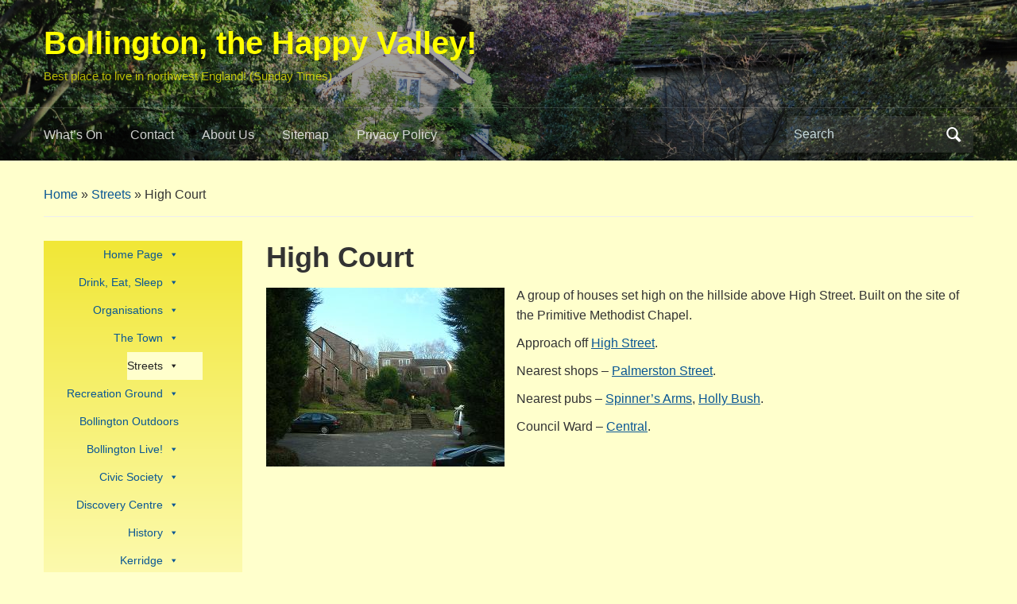

--- FILE ---
content_type: text/html; charset=UTF-8
request_url: https://happyvalley.org.uk/?page_id=2298
body_size: 15831
content:
<!DOCTYPE html>
<html lang="en-GB">

<head>
	<meta charset="UTF-8" />
	<meta name="viewport" content="width=device-width, initial-scale=1">

	<link rel="profile" href="http://gmpg.org/xfn/11" />
	<link rel="pingback" href="https://happyvalley.org.uk/xmlrpc.php" />

	<title>High Court &#8211; Bollington, the Happy Valley!</title>
<meta name='robots' content='max-image-preview:large' />
<link rel="alternate" type="application/rss+xml" title="Bollington, the Happy Valley! &raquo; Feed" href="https://happyvalley.org.uk/?feed=rss2" />
<link rel="alternate" type="application/rss+xml" title="Bollington, the Happy Valley! &raquo; Comments Feed" href="https://happyvalley.org.uk/?feed=comments-rss2" />
<link rel="alternate" title="oEmbed (JSON)" type="application/json+oembed" href="https://happyvalley.org.uk/index.php?rest_route=%2Foembed%2F1.0%2Fembed&#038;url=https%3A%2F%2Fhappyvalley.org.uk%2F%3Fpage_id%3D2298" />
<link rel="alternate" title="oEmbed (XML)" type="text/xml+oembed" href="https://happyvalley.org.uk/index.php?rest_route=%2Foembed%2F1.0%2Fembed&#038;url=https%3A%2F%2Fhappyvalley.org.uk%2F%3Fpage_id%3D2298&#038;format=xml" />
<style id='wp-img-auto-sizes-contain-inline-css' type='text/css'>
img:is([sizes=auto i],[sizes^="auto," i]){contain-intrinsic-size:3000px 1500px}
/*# sourceURL=wp-img-auto-sizes-contain-inline-css */
</style>
<style id='wp-emoji-styles-inline-css' type='text/css'>

	img.wp-smiley, img.emoji {
		display: inline !important;
		border: none !important;
		box-shadow: none !important;
		height: 1em !important;
		width: 1em !important;
		margin: 0 0.07em !important;
		vertical-align: -0.1em !important;
		background: none !important;
		padding: 0 !important;
	}
/*# sourceURL=wp-emoji-styles-inline-css */
</style>
<style id='wp-block-library-inline-css' type='text/css'>
:root{--wp-block-synced-color:#7a00df;--wp-block-synced-color--rgb:122,0,223;--wp-bound-block-color:var(--wp-block-synced-color);--wp-editor-canvas-background:#ddd;--wp-admin-theme-color:#007cba;--wp-admin-theme-color--rgb:0,124,186;--wp-admin-theme-color-darker-10:#006ba1;--wp-admin-theme-color-darker-10--rgb:0,107,160.5;--wp-admin-theme-color-darker-20:#005a87;--wp-admin-theme-color-darker-20--rgb:0,90,135;--wp-admin-border-width-focus:2px}@media (min-resolution:192dpi){:root{--wp-admin-border-width-focus:1.5px}}.wp-element-button{cursor:pointer}:root .has-very-light-gray-background-color{background-color:#eee}:root .has-very-dark-gray-background-color{background-color:#313131}:root .has-very-light-gray-color{color:#eee}:root .has-very-dark-gray-color{color:#313131}:root .has-vivid-green-cyan-to-vivid-cyan-blue-gradient-background{background:linear-gradient(135deg,#00d084,#0693e3)}:root .has-purple-crush-gradient-background{background:linear-gradient(135deg,#34e2e4,#4721fb 50%,#ab1dfe)}:root .has-hazy-dawn-gradient-background{background:linear-gradient(135deg,#faaca8,#dad0ec)}:root .has-subdued-olive-gradient-background{background:linear-gradient(135deg,#fafae1,#67a671)}:root .has-atomic-cream-gradient-background{background:linear-gradient(135deg,#fdd79a,#004a59)}:root .has-nightshade-gradient-background{background:linear-gradient(135deg,#330968,#31cdcf)}:root .has-midnight-gradient-background{background:linear-gradient(135deg,#020381,#2874fc)}:root{--wp--preset--font-size--normal:16px;--wp--preset--font-size--huge:42px}.has-regular-font-size{font-size:1em}.has-larger-font-size{font-size:2.625em}.has-normal-font-size{font-size:var(--wp--preset--font-size--normal)}.has-huge-font-size{font-size:var(--wp--preset--font-size--huge)}.has-text-align-center{text-align:center}.has-text-align-left{text-align:left}.has-text-align-right{text-align:right}.has-fit-text{white-space:nowrap!important}#end-resizable-editor-section{display:none}.aligncenter{clear:both}.items-justified-left{justify-content:flex-start}.items-justified-center{justify-content:center}.items-justified-right{justify-content:flex-end}.items-justified-space-between{justify-content:space-between}.screen-reader-text{border:0;clip-path:inset(50%);height:1px;margin:-1px;overflow:hidden;padding:0;position:absolute;width:1px;word-wrap:normal!important}.screen-reader-text:focus{background-color:#ddd;clip-path:none;color:#444;display:block;font-size:1em;height:auto;left:5px;line-height:normal;padding:15px 23px 14px;text-decoration:none;top:5px;width:auto;z-index:100000}html :where(.has-border-color){border-style:solid}html :where([style*=border-top-color]){border-top-style:solid}html :where([style*=border-right-color]){border-right-style:solid}html :where([style*=border-bottom-color]){border-bottom-style:solid}html :where([style*=border-left-color]){border-left-style:solid}html :where([style*=border-width]){border-style:solid}html :where([style*=border-top-width]){border-top-style:solid}html :where([style*=border-right-width]){border-right-style:solid}html :where([style*=border-bottom-width]){border-bottom-style:solid}html :where([style*=border-left-width]){border-left-style:solid}html :where(img[class*=wp-image-]){height:auto;max-width:100%}:where(figure){margin:0 0 1em}html :where(.is-position-sticky){--wp-admin--admin-bar--position-offset:var(--wp-admin--admin-bar--height,0px)}@media screen and (max-width:600px){html :where(.is-position-sticky){--wp-admin--admin-bar--position-offset:0px}}

/*# sourceURL=wp-block-library-inline-css */
</style><style id='global-styles-inline-css' type='text/css'>
:root{--wp--preset--aspect-ratio--square: 1;--wp--preset--aspect-ratio--4-3: 4/3;--wp--preset--aspect-ratio--3-4: 3/4;--wp--preset--aspect-ratio--3-2: 3/2;--wp--preset--aspect-ratio--2-3: 2/3;--wp--preset--aspect-ratio--16-9: 16/9;--wp--preset--aspect-ratio--9-16: 9/16;--wp--preset--color--black: #000000;--wp--preset--color--cyan-bluish-gray: #abb8c3;--wp--preset--color--white: #ffffff;--wp--preset--color--pale-pink: #f78da7;--wp--preset--color--vivid-red: #cf2e2e;--wp--preset--color--luminous-vivid-orange: #ff6900;--wp--preset--color--luminous-vivid-amber: #fcb900;--wp--preset--color--light-green-cyan: #7bdcb5;--wp--preset--color--vivid-green-cyan: #00d084;--wp--preset--color--pale-cyan-blue: #8ed1fc;--wp--preset--color--vivid-cyan-blue: #0693e3;--wp--preset--color--vivid-purple: #9b51e0;--wp--preset--color--primary-blue: #0A5794;--wp--preset--color--dark-gray: #333333;--wp--preset--color--light-gray: #777777;--wp--preset--gradient--vivid-cyan-blue-to-vivid-purple: linear-gradient(135deg,rgb(6,147,227) 0%,rgb(155,81,224) 100%);--wp--preset--gradient--light-green-cyan-to-vivid-green-cyan: linear-gradient(135deg,rgb(122,220,180) 0%,rgb(0,208,130) 100%);--wp--preset--gradient--luminous-vivid-amber-to-luminous-vivid-orange: linear-gradient(135deg,rgb(252,185,0) 0%,rgb(255,105,0) 100%);--wp--preset--gradient--luminous-vivid-orange-to-vivid-red: linear-gradient(135deg,rgb(255,105,0) 0%,rgb(207,46,46) 100%);--wp--preset--gradient--very-light-gray-to-cyan-bluish-gray: linear-gradient(135deg,rgb(238,238,238) 0%,rgb(169,184,195) 100%);--wp--preset--gradient--cool-to-warm-spectrum: linear-gradient(135deg,rgb(74,234,220) 0%,rgb(151,120,209) 20%,rgb(207,42,186) 40%,rgb(238,44,130) 60%,rgb(251,105,98) 80%,rgb(254,248,76) 100%);--wp--preset--gradient--blush-light-purple: linear-gradient(135deg,rgb(255,206,236) 0%,rgb(152,150,240) 100%);--wp--preset--gradient--blush-bordeaux: linear-gradient(135deg,rgb(254,205,165) 0%,rgb(254,45,45) 50%,rgb(107,0,62) 100%);--wp--preset--gradient--luminous-dusk: linear-gradient(135deg,rgb(255,203,112) 0%,rgb(199,81,192) 50%,rgb(65,88,208) 100%);--wp--preset--gradient--pale-ocean: linear-gradient(135deg,rgb(255,245,203) 0%,rgb(182,227,212) 50%,rgb(51,167,181) 100%);--wp--preset--gradient--electric-grass: linear-gradient(135deg,rgb(202,248,128) 0%,rgb(113,206,126) 100%);--wp--preset--gradient--midnight: linear-gradient(135deg,rgb(2,3,129) 0%,rgb(40,116,252) 100%);--wp--preset--font-size--small: 14px;--wp--preset--font-size--medium: 20px;--wp--preset--font-size--large: 18px;--wp--preset--font-size--x-large: 42px;--wp--preset--font-size--regular: 16px;--wp--preset--font-size--extra-large: 24px;--wp--preset--spacing--20: 0.44rem;--wp--preset--spacing--30: 0.67rem;--wp--preset--spacing--40: 1rem;--wp--preset--spacing--50: 1.5rem;--wp--preset--spacing--60: 2.25rem;--wp--preset--spacing--70: 3.38rem;--wp--preset--spacing--80: 5.06rem;--wp--preset--shadow--natural: 6px 6px 9px rgba(0, 0, 0, 0.2);--wp--preset--shadow--deep: 12px 12px 50px rgba(0, 0, 0, 0.4);--wp--preset--shadow--sharp: 6px 6px 0px rgba(0, 0, 0, 0.2);--wp--preset--shadow--outlined: 6px 6px 0px -3px rgb(255, 255, 255), 6px 6px rgb(0, 0, 0);--wp--preset--shadow--crisp: 6px 6px 0px rgb(0, 0, 0);}:where(.is-layout-flex){gap: 0.5em;}:where(.is-layout-grid){gap: 0.5em;}body .is-layout-flex{display: flex;}.is-layout-flex{flex-wrap: wrap;align-items: center;}.is-layout-flex > :is(*, div){margin: 0;}body .is-layout-grid{display: grid;}.is-layout-grid > :is(*, div){margin: 0;}:where(.wp-block-columns.is-layout-flex){gap: 2em;}:where(.wp-block-columns.is-layout-grid){gap: 2em;}:where(.wp-block-post-template.is-layout-flex){gap: 1.25em;}:where(.wp-block-post-template.is-layout-grid){gap: 1.25em;}.has-black-color{color: var(--wp--preset--color--black) !important;}.has-cyan-bluish-gray-color{color: var(--wp--preset--color--cyan-bluish-gray) !important;}.has-white-color{color: var(--wp--preset--color--white) !important;}.has-pale-pink-color{color: var(--wp--preset--color--pale-pink) !important;}.has-vivid-red-color{color: var(--wp--preset--color--vivid-red) !important;}.has-luminous-vivid-orange-color{color: var(--wp--preset--color--luminous-vivid-orange) !important;}.has-luminous-vivid-amber-color{color: var(--wp--preset--color--luminous-vivid-amber) !important;}.has-light-green-cyan-color{color: var(--wp--preset--color--light-green-cyan) !important;}.has-vivid-green-cyan-color{color: var(--wp--preset--color--vivid-green-cyan) !important;}.has-pale-cyan-blue-color{color: var(--wp--preset--color--pale-cyan-blue) !important;}.has-vivid-cyan-blue-color{color: var(--wp--preset--color--vivid-cyan-blue) !important;}.has-vivid-purple-color{color: var(--wp--preset--color--vivid-purple) !important;}.has-black-background-color{background-color: var(--wp--preset--color--black) !important;}.has-cyan-bluish-gray-background-color{background-color: var(--wp--preset--color--cyan-bluish-gray) !important;}.has-white-background-color{background-color: var(--wp--preset--color--white) !important;}.has-pale-pink-background-color{background-color: var(--wp--preset--color--pale-pink) !important;}.has-vivid-red-background-color{background-color: var(--wp--preset--color--vivid-red) !important;}.has-luminous-vivid-orange-background-color{background-color: var(--wp--preset--color--luminous-vivid-orange) !important;}.has-luminous-vivid-amber-background-color{background-color: var(--wp--preset--color--luminous-vivid-amber) !important;}.has-light-green-cyan-background-color{background-color: var(--wp--preset--color--light-green-cyan) !important;}.has-vivid-green-cyan-background-color{background-color: var(--wp--preset--color--vivid-green-cyan) !important;}.has-pale-cyan-blue-background-color{background-color: var(--wp--preset--color--pale-cyan-blue) !important;}.has-vivid-cyan-blue-background-color{background-color: var(--wp--preset--color--vivid-cyan-blue) !important;}.has-vivid-purple-background-color{background-color: var(--wp--preset--color--vivid-purple) !important;}.has-black-border-color{border-color: var(--wp--preset--color--black) !important;}.has-cyan-bluish-gray-border-color{border-color: var(--wp--preset--color--cyan-bluish-gray) !important;}.has-white-border-color{border-color: var(--wp--preset--color--white) !important;}.has-pale-pink-border-color{border-color: var(--wp--preset--color--pale-pink) !important;}.has-vivid-red-border-color{border-color: var(--wp--preset--color--vivid-red) !important;}.has-luminous-vivid-orange-border-color{border-color: var(--wp--preset--color--luminous-vivid-orange) !important;}.has-luminous-vivid-amber-border-color{border-color: var(--wp--preset--color--luminous-vivid-amber) !important;}.has-light-green-cyan-border-color{border-color: var(--wp--preset--color--light-green-cyan) !important;}.has-vivid-green-cyan-border-color{border-color: var(--wp--preset--color--vivid-green-cyan) !important;}.has-pale-cyan-blue-border-color{border-color: var(--wp--preset--color--pale-cyan-blue) !important;}.has-vivid-cyan-blue-border-color{border-color: var(--wp--preset--color--vivid-cyan-blue) !important;}.has-vivid-purple-border-color{border-color: var(--wp--preset--color--vivid-purple) !important;}.has-vivid-cyan-blue-to-vivid-purple-gradient-background{background: var(--wp--preset--gradient--vivid-cyan-blue-to-vivid-purple) !important;}.has-light-green-cyan-to-vivid-green-cyan-gradient-background{background: var(--wp--preset--gradient--light-green-cyan-to-vivid-green-cyan) !important;}.has-luminous-vivid-amber-to-luminous-vivid-orange-gradient-background{background: var(--wp--preset--gradient--luminous-vivid-amber-to-luminous-vivid-orange) !important;}.has-luminous-vivid-orange-to-vivid-red-gradient-background{background: var(--wp--preset--gradient--luminous-vivid-orange-to-vivid-red) !important;}.has-very-light-gray-to-cyan-bluish-gray-gradient-background{background: var(--wp--preset--gradient--very-light-gray-to-cyan-bluish-gray) !important;}.has-cool-to-warm-spectrum-gradient-background{background: var(--wp--preset--gradient--cool-to-warm-spectrum) !important;}.has-blush-light-purple-gradient-background{background: var(--wp--preset--gradient--blush-light-purple) !important;}.has-blush-bordeaux-gradient-background{background: var(--wp--preset--gradient--blush-bordeaux) !important;}.has-luminous-dusk-gradient-background{background: var(--wp--preset--gradient--luminous-dusk) !important;}.has-pale-ocean-gradient-background{background: var(--wp--preset--gradient--pale-ocean) !important;}.has-electric-grass-gradient-background{background: var(--wp--preset--gradient--electric-grass) !important;}.has-midnight-gradient-background{background: var(--wp--preset--gradient--midnight) !important;}.has-small-font-size{font-size: var(--wp--preset--font-size--small) !important;}.has-medium-font-size{font-size: var(--wp--preset--font-size--medium) !important;}.has-large-font-size{font-size: var(--wp--preset--font-size--large) !important;}.has-x-large-font-size{font-size: var(--wp--preset--font-size--x-large) !important;}
/*# sourceURL=global-styles-inline-css */
</style>

<style id='classic-theme-styles-inline-css' type='text/css'>
/*! This file is auto-generated */
.wp-block-button__link{color:#fff;background-color:#32373c;border-radius:9999px;box-shadow:none;text-decoration:none;padding:calc(.667em + 2px) calc(1.333em + 2px);font-size:1.125em}.wp-block-file__button{background:#32373c;color:#fff;text-decoration:none}
/*# sourceURL=/wp-includes/css/classic-themes.min.css */
</style>
<style id='plvt-view-transitions-inline-css' type='text/css'>
@view-transition { navigation: auto; }
@media (prefers-reduced-motion: no-preference) {::view-transition-group(*) { animation-duration: 0.4s; }}
/*# sourceURL=plvt-view-transitions-inline-css */
</style>
<link rel='stylesheet' id='megamenu-css' href='https://happyvalley.org.uk/wp-content/uploads/maxmegamenu/style.css?ver=5c6749' type='text/css' media='all' />
<link rel='stylesheet' id='dashicons-css' href='https://happyvalley.org.uk/wp-includes/css/dashicons.min.css?ver=6.9' type='text/css' media='all' />
<link rel='stylesheet' id='parent-style-css' href='https://happyvalley.org.uk/wp-content/themes/academica/style.css?ver=6.9' type='text/css' media='all' />
<link rel='stylesheet' id='style-css' href='https://happyvalley.org.uk/wp-content/themes/academica-child/style.css?ver=6.9' type='text/css' media='all' />
<link rel='stylesheet' id='academica-style-css' href='https://happyvalley.org.uk/wp-content/themes/academica-child/style.css?ver=6.9' type='text/css' media='all' />
<link rel='stylesheet' id='academica-style-mobile-css' href='https://happyvalley.org.uk/wp-content/themes/academica/media-queries.css?ver=1.0' type='text/css' media='all' />
<script type="text/javascript" id="plvt-view-transitions-js-after">
/* <![CDATA[ */
window.plvtInitViewTransitions=n=>{if(!window.navigation||!("CSSViewTransitionRule"in window))return void window.console.warn("View transitions not loaded as the browser is lacking support.");const t=(t,o,i)=>{const e=n.animations||{};return[...e[t].useGlobalTransitionNames?Object.entries(n.globalTransitionNames||{}).map((([n,t])=>[o.querySelector(n),t])):[],...e[t].usePostTransitionNames&&i?Object.entries(n.postTransitionNames||{}).map((([n,t])=>[i.querySelector(n),t])):[]]},o=async(n,t)=>{for(const[t,o]of n)t&&(t.style.viewTransitionName=o);await t;for(const[t]of n)t&&(t.style.viewTransitionName="")},i=()=>n.postSelector?document.querySelector(n.postSelector):null,e=t=>{if(!n.postSelector)return null;const o=(i=n.postSelector,e='a[href="'+t+'"]',i.split(",").map((n=>n.trim()+" "+e)).join(","));var i,e;const s=document.querySelector(o);return s?s.closest(n.postSelector):null};window.addEventListener("pageswap",(n=>{if(n.viewTransition){const s="default";let a;n.viewTransition.types.add(s),document.body.classList.contains("single")?a=t(s,document.body,i()):(document.body.classList.contains("home")||document.body.classList.contains("blog")||document.body.classList.contains("archive"))&&(a=t(s,document.body,e(n.activation.entry.url))),a&&o(a,n.viewTransition.finished)}})),window.addEventListener("pagereveal",(n=>{if(n.viewTransition){const s="default";let a;n.viewTransition.types.add(s),document.body.classList.contains("single")?a=t(s,document.body,i()):(document.body.classList.contains("home")||document.body.classList.contains("archive"))&&(a=t(s,document.body,window.navigation.activation.from?e(window.navigation.activation.from.url):null)),a&&o(a,n.viewTransition.ready)}}))};
plvtInitViewTransitions( {"postSelector":".wp-block-post.post, article.post, body.single main","globalTransitionNames":{"header":"header","main":"main"},"postTransitionNames":{".wp-block-post-title, .entry-title":"post-title",".wp-post-image":"post-thumbnail",".wp-block-post-content, .entry-content":"post-content"},"animations":{"default":{"useGlobalTransitionNames":true,"usePostTransitionNames":true}}} )
//# sourceURL=plvt-view-transitions-js-after
/* ]]> */
</script>
<script type="text/javascript" src="https://happyvalley.org.uk/wp-includes/js/jquery/jquery.min.js?ver=3.7.1" id="jquery-core-js"></script>
<script type="text/javascript" src="https://happyvalley.org.uk/wp-includes/js/jquery/jquery-migrate.min.js?ver=3.4.1" id="jquery-migrate-js"></script>
<link rel="https://api.w.org/" href="https://happyvalley.org.uk/index.php?rest_route=/" /><link rel="alternate" title="JSON" type="application/json" href="https://happyvalley.org.uk/index.php?rest_route=/wp/v2/pages/2298" /><link rel="EditURI" type="application/rsd+xml" title="RSD" href="https://happyvalley.org.uk/xmlrpc.php?rsd" />
<meta name="generator" content="WordPress 6.9" />
<link rel="canonical" href="https://happyvalley.org.uk/?page_id=2298" />
<link rel='shortlink' href='https://happyvalley.org.uk/?p=2298' />
<meta name="generator" content="view-transitions 1.1.2">
<!-- Analytics by WP Statistics - https://wp-statistics.com -->
<style type="text/css" id="custom-background-css">
body.custom-background { background-color: #ffffcc; }
</style>
	
    <style type="text/css">

        #header, .navbar-nav ul {background-color:#ffffff;
}
    </style>

    <link rel="icon" href="https://happyvalley.org.uk/wp-content/uploads/2017/11/cropped-whtnan-clean_512-406x512-32x32.jpg" sizes="32x32" />
<link rel="icon" href="https://happyvalley.org.uk/wp-content/uploads/2017/11/cropped-whtnan-clean_512-406x512-192x192.jpg" sizes="192x192" />
<link rel="apple-touch-icon" href="https://happyvalley.org.uk/wp-content/uploads/2017/11/cropped-whtnan-clean_512-406x512-180x180.jpg" />
<meta name="msapplication-TileImage" content="https://happyvalley.org.uk/wp-content/uploads/2017/11/cropped-whtnan-clean_512-406x512-270x270.jpg" />
<style type="text/css">/** Mega Menu CSS: fs **/</style>

</head>

<body class="wp-singular page-template-default page page-id-2298 page-child parent-pageid-24 custom-background wp-embed-responsive wp-theme-academica wp-child-theme-academica-child mega-menu-max-mega-menu-1 column-double">

    
    <!-- Skip links for accessibility -->
    <a class="skip-link screen-reader-text" href="#main">Skip to main content</a>

	
	<div id="header" class="clearfix"  style="background-image: url('https://happyvalley.org.uk/wp-content/uploads/2017/06/Rally-Banner.jpg');" >

		<div class="header_overlay">
			<div class="inner-wrap">

				<div id="logo" class="logo-left">
					 
												<div id="site-title">
											
						<a href="https://happyvalley.org.uk" title="Bollington, the Happy Valley! - Best place to live in northwest England! (Sunday Times)" rel="home">

							Bollington, the Happy Valley!
						</a>

					 
												</div>
											
					<p id="site-description">Best place to live in northwest England! (Sunday Times)</p>
				</div><!-- end #logo -->

			</div><!-- end .inner-wrap -->

			<div id="main-nav">

				<div class="inner-wrap">

					<nav class="main-navbar" role="navigation" aria-label="Primary Navigation">

	                    <div class="navbar-header">
	                        
	                           <a class="navbar-toggle" href="#menu-main-slide" aria-label="Toggle mobile menu" aria-expanded="false" aria-controls="menu-main-slide">
	                               <span class="screen-reader-text">Toggle mobile menu</span>
	                               <span class="icon-bar" aria-hidden="true"></span>
	                               <span class="icon-bar" aria-hidden="true"></span>
	                               <span class="icon-bar" aria-hidden="true"></span>
	                           </a>


	                           <div id="menu-main-slide" class="menu-top-menu-container"><ul id="menu-top-menu" class="menu"><li id="menu-item-5744" class="menu-item menu-item-type-post_type menu-item-object-page menu-item-5744"><a href="https://happyvalley.org.uk/?page_id=5741">What&#8217;s On</a></li>
<li id="menu-item-89" class="menu-item menu-item-type-post_type menu-item-object-page menu-item-89"><a href="https://happyvalley.org.uk/?page_id=85">Contact</a></li>
<li id="menu-item-90" class="menu-item menu-item-type-post_type menu-item-object-page menu-item-90"><a href="https://happyvalley.org.uk/?page_id=83">About Us</a></li>
<li id="menu-item-97" class="menu-item menu-item-type-post_type menu-item-object-page menu-item-97"><a href="https://happyvalley.org.uk/?page_id=94">Sitemap</a></li>
<li id="menu-item-3406" class="menu-item menu-item-type-post_type menu-item-object-page menu-item-privacy-policy menu-item-3406"><a rel="privacy-policy" href="https://happyvalley.org.uk/?page_id=87">Privacy Policy</a></li>
</ul></div>
	                    </div>


	                    <div id="navbar-main">

	                        <div class="menu-top-menu-container"><ul id="menu-top-menu-1" class="nav navbar-nav dropdown sf-menu"><li class="menu-item menu-item-type-post_type menu-item-object-page menu-item-5744"><a href="https://happyvalley.org.uk/?page_id=5741">What&#8217;s On</a></li>
<li class="menu-item menu-item-type-post_type menu-item-object-page menu-item-89"><a href="https://happyvalley.org.uk/?page_id=85">Contact</a></li>
<li class="menu-item menu-item-type-post_type menu-item-object-page menu-item-90"><a href="https://happyvalley.org.uk/?page_id=83">About Us</a></li>
<li class="menu-item menu-item-type-post_type menu-item-object-page menu-item-97"><a href="https://happyvalley.org.uk/?page_id=94">Sitemap</a></li>
<li class="menu-item menu-item-type-post_type menu-item-object-page menu-item-privacy-policy menu-item-3406"><a rel="privacy-policy" href="https://happyvalley.org.uk/?page_id=87">Privacy Policy</a></li>
</ul></div>

	                    </div><!-- #navbar-main -->

	                </nav><!-- .navbar -->

					<div id="search">
						<form method="get" id="searchform" action="https://happyvalley.org.uk/" role="search">
	<label for="s" class="screen-reader-text">Search for:</label>
	<input id="s" type="search" name="s" placeholder="Search" aria-label="Search">
	<button id="searchsubmit" name="submit" type="submit" aria-label="Submit search">Search</button>
</form>					</div><!-- end #search -->

				</div><!-- end .inner-wrap -->

			</div><!-- end #main-nav -->

		</div><!-- end .header_overlay -->
	</div><!-- end #header -->

	<div id="wrap">
		
		<main id="main" class="site-main" role="main">
<div id="content" class="clearfix">

	
	<div class="column column-title">
		<div id="crumbs">
	<p><a href="https://happyvalley.org.uk">Home</a> &raquo; <a href="https://happyvalley.org.uk/?page_id=24">Streets</a> &raquo; <span class="current">High Court</span></p>
</div><!-- end #crumbs --> 	</div><!-- end .column-title -->

	<div class="column column-narrow">
		<section id="maxmegamenu-2" class="widget clearfix widget_maxmegamenu"><div id="mega-menu-wrap-max_mega_menu_1" class="mega-menu-wrap"><div class="mega-menu-toggle"><div class="mega-toggle-blocks-left"></div><div class="mega-toggle-blocks-center"></div><div class="mega-toggle-blocks-right"><div class='mega-toggle-block mega-menu-toggle-block mega-toggle-block-1' id='mega-toggle-block-1' tabindex='0'><span class='mega-toggle-label' role='button' aria-expanded='false'><span class='mega-toggle-label-closed'>MENU</span><span class='mega-toggle-label-open'>MENU</span></span></div></div></div><ul id="mega-menu-max_mega_menu_1" class="mega-menu max-mega-menu mega-menu-horizontal mega-no-js" data-event="hover" data-effect="fade_up" data-effect-speed="200" data-effect-mobile="slide_right" data-effect-speed-mobile="400" data-mobile-force-width="false" data-second-click="go" data-document-click="collapse" data-vertical-behaviour="standard" data-breakpoint="600" data-unbind="true" data-mobile-state="collapse_all" data-mobile-direction="vertical" data-hover-intent-timeout="300" data-hover-intent-interval="100"><li class="mega-menu-item mega-menu-item-type-post_type mega-menu-item-object-page mega-menu-item-home mega-menu-item-has-children mega-align-bottom-left mega-menu-flyout mega-menu-item-68" id="mega-menu-item-68"><a class="mega-menu-link" href="https://happyvalley.org.uk/" aria-expanded="false" tabindex="0">Home Page<span class="mega-indicator" aria-hidden="true"></span></a>
<ul class="mega-sub-menu">
<li class="mega-menu-item mega-menu-item-type-post_type mega-menu-item-object-page mega-menu-item-5420" id="mega-menu-item-5420"><a class="mega-menu-link" href="https://happyvalley.org.uk/?page_id=3670">Wallpaper</a></li><li class="mega-menu-item mega-menu-item-type-post_type mega-menu-item-object-page mega-menu-item-10331" id="mega-menu-item-10331"><a class="mega-menu-link" href="https://happyvalley.org.uk/?page_id=3217">Website management</a></li><li class="mega-menu-item mega-menu-item-type-post_type mega-menu-item-object-page mega-menu-item-7610" id="mega-menu-item-7610"><a class="mega-menu-link" href="https://happyvalley.org.uk/?page_id=7602">Years of Happiness!</a></li><li class="mega-menu-item mega-menu-item-type-post_type mega-menu-item-object-page mega-menu-item-16716" id="mega-menu-item-16716"><a class="mega-menu-link" href="https://happyvalley.org.uk/?page_id=94">Sitemap</a></li><li class="mega-menu-item mega-menu-item-type-post_type mega-menu-item-object-page mega-menu-item-12299" id="mega-menu-item-12299"><a class="mega-menu-link" href="https://happyvalley.org.uk/?page_id=9896">Online security</a></li></ul>
</li><li class="mega-menu-item mega-menu-item-type-post_type mega-menu-item-object-page mega-menu-item-has-children mega-align-bottom-left mega-menu-flyout mega-menu-item-67" id="mega-menu-item-67"><a class="mega-menu-link" href="https://happyvalley.org.uk/?page_id=17" aria-expanded="false" tabindex="0">Drink, Eat, Sleep<span class="mega-indicator" aria-hidden="true"></span></a>
<ul class="mega-sub-menu">
<li class="mega-menu-item mega-menu-item-type-post_type mega-menu-item-object-page mega-menu-item-has-children mega-menu-item-409" id="mega-menu-item-409"><a class="mega-menu-link" href="https://happyvalley.org.uk/?page_id=407" aria-expanded="false">Drinking<span class="mega-indicator" aria-hidden="true"></span></a>
	<ul class="mega-sub-menu">
<li class="mega-menu-item mega-menu-item-type-post_type mega-menu-item-object-page mega-menu-item-131" id="mega-menu-item-131"><a class="mega-menu-link" href="https://happyvalley.org.uk/?page_id=119">Bull’s Head</a></li><li class="mega-menu-item mega-menu-item-type-post_type mega-menu-item-object-page mega-menu-item-242" id="mega-menu-item-242"><a class="mega-menu-link" href="https://happyvalley.org.uk/?page_id=197">Church House Inn</a></li><li class="mega-menu-item mega-menu-item-type-post_type mega-menu-item-object-page mega-menu-item-241" id="mega-menu-item-241"><a class="mega-menu-link" href="https://happyvalley.org.uk/?page_id=200">Cock &#038; Pheasant Inn</a></li><li class="mega-menu-item mega-menu-item-type-post_type mega-menu-item-object-page mega-menu-item-240" id="mega-menu-item-240"><a class="mega-menu-link" href="https://happyvalley.org.uk/?page_id=202">Cotton Tree Inn</a></li><li class="mega-menu-item mega-menu-item-type-post_type mega-menu-item-object-page mega-menu-item-20428" id="mega-menu-item-20428"><a class="mega-menu-link" href="https://happyvalley.org.uk/?page_id=20383">Coupe!</a></li><li class="mega-menu-item mega-menu-item-type-post_type mega-menu-item-object-page mega-menu-item-238" id="mega-menu-item-238"><a class="mega-menu-link" href="https://happyvalley.org.uk/?page_id=206">Dog &#038; Partridge Inn</a></li><li class="mega-menu-item mega-menu-item-type-post_type mega-menu-item-object-page mega-menu-item-237" id="mega-menu-item-237"><a class="mega-menu-link" href="https://happyvalley.org.uk/?page_id=208">Holly Bush Inn</a></li><li class="mega-menu-item mega-menu-item-type-post_type mega-menu-item-object-page mega-menu-item-236" id="mega-menu-item-236"><a class="mega-menu-link" href="https://happyvalley.org.uk/?page_id=210">Lime Tree Wine Bar</a></li><li class="mega-menu-item mega-menu-item-type-post_type mega-menu-item-object-page mega-menu-item-235" id="mega-menu-item-235"><a class="mega-menu-link" href="https://happyvalley.org.uk/?page_id=212">Lord Clyde Pub</a></li><li class="mega-menu-item mega-menu-item-type-post_type mega-menu-item-object-page mega-menu-item-234" id="mega-menu-item-234"><a class="mega-menu-link" href="https://happyvalley.org.uk/?page_id=214">Poacher’s Inn</a></li><li class="mega-menu-item mega-menu-item-type-post_type mega-menu-item-object-page mega-menu-item-233" id="mega-menu-item-233"><a class="mega-menu-link" href="https://happyvalley.org.uk/?page_id=216">Robin Hood Inn</a></li><li class="mega-menu-item mega-menu-item-type-post_type mega-menu-item-object-page mega-menu-item-232" id="mega-menu-item-232"><a class="mega-menu-link" href="https://happyvalley.org.uk/?page_id=218">Spinner’s Arms</a></li><li class="mega-menu-item mega-menu-item-type-post_type mega-menu-item-object-page mega-menu-item-231" id="mega-menu-item-231"><a class="mega-menu-link" href="https://happyvalley.org.uk/?page_id=220">Springwood Park</a></li><li class="mega-menu-item mega-menu-item-type-post_type mega-menu-item-object-page mega-menu-item-230" id="mega-menu-item-230"><a class="mega-menu-link" href="https://happyvalley.org.uk/?page_id=222">The Turners</a></li><li class="mega-menu-item mega-menu-item-type-post_type mega-menu-item-object-page mega-menu-item-229" id="mega-menu-item-229"><a class="mega-menu-link" href="https://happyvalley.org.uk/?page_id=224">Vale Inn</a></li><li class="mega-menu-item mega-menu-item-type-post_type mega-menu-item-object-page mega-menu-item-228" id="mega-menu-item-228"><a class="mega-menu-link" href="https://happyvalley.org.uk/?page_id=226">Windmill Inn</a></li>	</ul>
</li><li class="mega-menu-item mega-menu-item-type-post_type mega-menu-item-object-page mega-menu-item-has-children mega-menu-item-127" id="mega-menu-item-127"><a class="mega-menu-link" href="https://happyvalley.org.uk/?page_id=111" aria-expanded="false">Eating<span class="mega-indicator" aria-hidden="true"></span></a>
	<ul class="mega-sub-menu">
<li class="mega-menu-item mega-menu-item-type-post_type mega-menu-item-object-page mega-menu-item-18305" id="mega-menu-item-18305"><a class="mega-menu-link" href="https://happyvalley.org.uk/?page_id=18303">Aroma Bar &#038; Ristorante</a></li><li class="mega-menu-item mega-menu-item-type-post_type mega-menu-item-object-page mega-menu-item-132" id="mega-menu-item-132"><a class="mega-menu-link" href="https://happyvalley.org.uk/?page_id=117">Bayleaf Lounge Bar &#038; Restaurant</a></li><li class="mega-menu-item mega-menu-item-type-custom mega-menu-item-object-custom mega-menu-item-428" id="mega-menu-item-428"><a class="mega-menu-link" href="https://happyvalley.org.uk/?page_id=119">Bull's Head</a></li><li class="mega-menu-item mega-menu-item-type-post_type mega-menu-item-object-page mega-menu-item-13112" id="mega-menu-item-13112"><a class="mega-menu-link" href="https://happyvalley.org.uk/?page_id=13045">Chopsticks Chinese Takeaway</a></li><li class="mega-menu-item mega-menu-item-type-custom mega-menu-item-object-custom mega-menu-item-430" id="mega-menu-item-430"><a class="mega-menu-link" href="https://happyvalley.org.uk/?page_id=200">Cock & Pheasant Inn</a></li><li class="mega-menu-item mega-menu-item-type-post_type mega-menu-item-object-page mega-menu-item-20427" id="mega-menu-item-20427"><a class="mega-menu-link" href="https://happyvalley.org.uk/?page_id=20383">Coupe!</a></li><li class="mega-menu-item mega-menu-item-type-custom mega-menu-item-object-custom mega-menu-item-431" id="mega-menu-item-431"><a class="mega-menu-link" href="https://happyvalley.org.uk/?page_id=208">Holly Bush Inn</a></li><li class="mega-menu-item mega-menu-item-type-custom mega-menu-item-object-custom mega-menu-item-432" id="mega-menu-item-432"><a class="mega-menu-link" href="https://happyvalley.org.uk/?page_id=210">Lime Tree Wine Bar</a></li><li class="mega-menu-item mega-menu-item-type-custom mega-menu-item-object-custom mega-menu-item-433" id="mega-menu-item-433"><a class="mega-menu-link" href="https://happyvalley.org.uk/?page_id=212">Lord Clyde Inn</a></li><li class="mega-menu-item mega-menu-item-type-custom mega-menu-item-object-custom mega-menu-item-434" id="mega-menu-item-434"><a class="mega-menu-link" href="https://happyvalley.org.uk/?page_id=214">Poacher's Inn</a></li><li class="mega-menu-item mega-menu-item-type-custom mega-menu-item-object-custom mega-menu-item-435" id="mega-menu-item-435"><a class="mega-menu-link" href="https://happyvalley.org.uk/?page_id=216">Robin Hood Inn</a></li><li class="mega-menu-item mega-menu-item-type-custom mega-menu-item-object-custom mega-menu-item-436" id="mega-menu-item-436"><a class="mega-menu-link" href="https://happyvalley.org.uk/?page_id=220">Springwood Park</a></li><li class="mega-menu-item mega-menu-item-type-post_type mega-menu-item-object-page mega-menu-item-425" id="mega-menu-item-425"><a class="mega-menu-link" href="https://happyvalley.org.uk/?page_id=423">Casa – Italian Restaurant</a></li><li class="mega-menu-item mega-menu-item-type-custom mega-menu-item-object-custom mega-menu-item-437" id="mega-menu-item-437"><a class="mega-menu-link" href="https://happyvalley.org.uk/?page_id=224">Vale Inn</a></li><li class="mega-menu-item mega-menu-item-type-post_type mega-menu-item-object-page mega-menu-item-441" id="mega-menu-item-441"><a class="mega-menu-link" href="https://happyvalley.org.uk/?page_id=439">Viceroy (Indian)</a></li><li class="mega-menu-item mega-menu-item-type-custom mega-menu-item-object-custom mega-menu-item-438" id="mega-menu-item-438"><a class="mega-menu-link" href="https://happyvalley.org.uk/?page_id=226">Windmill Inn</a></li>	</ul>
</li><li class="mega-menu-item mega-menu-item-type-post_type mega-menu-item-object-page mega-menu-item-has-children mega-menu-item-126" id="mega-menu-item-126"><a class="mega-menu-link" href="https://happyvalley.org.uk/?page_id=113" aria-expanded="false">Cafés<span class="mega-indicator" aria-hidden="true"></span></a>
	<ul class="mega-sub-menu">
<li class="mega-menu-item mega-menu-item-type-post_type mega-menu-item-object-page mega-menu-item-488" id="mega-menu-item-488"><a class="mega-menu-link" href="https://happyvalley.org.uk/?page_id=477">Café Waterside</a></li><li class="mega-menu-item mega-menu-item-type-post_type mega-menu-item-object-page mega-menu-item-20426" id="mega-menu-item-20426"><a class="mega-menu-link" href="https://happyvalley.org.uk/?page_id=20383">Coupe!</a></li><li class="mega-menu-item mega-menu-item-type-post_type mega-menu-item-object-page mega-menu-item-486" id="mega-menu-item-486"><a class="mega-menu-link" href="https://happyvalley.org.uk/?page_id=481">Pappa’s Café</a></li><li class="mega-menu-item mega-menu-item-type-post_type mega-menu-item-object-page mega-menu-item-485" id="mega-menu-item-485"><a class="mega-menu-link" href="https://happyvalley.org.uk/?page_id=483">The Green Café</a></li><li class="mega-menu-item mega-menu-item-type-post_type mega-menu-item-object-page mega-menu-item-11839" id="mega-menu-item-11839"><a class="mega-menu-link" href="https://happyvalley.org.uk/?page_id=121">The Mulberry Leaf</a></li><li class="mega-menu-item mega-menu-item-type-post_type mega-menu-item-object-page mega-menu-item-497" id="mega-menu-item-497"><a class="mega-menu-link" href="https://happyvalley.org.uk/?page_id=495">Coffee Tavern</a></li>	</ul>
</li><li class="mega-menu-item mega-menu-item-type-post_type mega-menu-item-object-page mega-menu-item-has-children mega-menu-item-125" id="mega-menu-item-125"><a class="mega-menu-link" href="https://happyvalley.org.uk/?page_id=115" aria-expanded="false">Sleeping<span class="mega-indicator" aria-hidden="true"></span></a>
	<ul class="mega-sub-menu">
<li class="mega-menu-item mega-menu-item-type-post_type mega-menu-item-object-page mega-menu-item-520" id="mega-menu-item-520"><a class="mega-menu-link" href="https://happyvalley.org.uk/?page_id=518">Cheshire Hunt Holiday Cottages</a></li><li class="mega-menu-item mega-menu-item-type-post_type mega-menu-item-object-page mega-menu-item-523" id="mega-menu-item-523"><a class="mega-menu-link" href="https://happyvalley.org.uk/?page_id=512">Common Barn Farm</a></li><li class="mega-menu-item mega-menu-item-type-post_type mega-menu-item-object-page mega-menu-item-129" id="mega-menu-item-129"><a class="mega-menu-link" href="https://happyvalley.org.uk/?page_id=123">Hollin House Hotel</a></li><li class="mega-menu-item mega-menu-item-type-post_type mega-menu-item-object-page mega-menu-item-521" id="mega-menu-item-521"><a class="mega-menu-link" href="https://happyvalley.org.uk/?page_id=516">Kerridge End Holiday Cottages</a></li><li class="mega-menu-item mega-menu-item-type-post_type mega-menu-item-object-page mega-menu-item-18502" id="mega-menu-item-18502"><a class="mega-menu-link" href="https://happyvalley.org.uk/?page_id=18486">Oakenbank Barn</a></li><li class="mega-menu-item mega-menu-item-type-post_type mega-menu-item-object-page mega-menu-item-524" id="mega-menu-item-524"><a class="mega-menu-link" href="https://happyvalley.org.uk/?page_id=510">Premier Inn</a></li><li class="mega-menu-item mega-menu-item-type-post_type mega-menu-item-object-page mega-menu-item-525" id="mega-menu-item-525"><a class="mega-menu-link" href="https://happyvalley.org.uk/?page_id=508">Shrigley Hall Hotel</a></li>	</ul>
</li></ul>
</li><li class="mega-menu-item mega-menu-item-type-post_type mega-menu-item-object-page mega-menu-item-has-children mega-align-bottom-left mega-menu-flyout mega-menu-item-66" id="mega-menu-item-66"><a class="mega-menu-link" href="https://happyvalley.org.uk/?page_id=19" aria-expanded="false" tabindex="0">Organisations<span class="mega-indicator" aria-hidden="true"></span></a>
<ul class="mega-sub-menu">
<li class="mega-menu-item mega-menu-item-type-custom mega-menu-item-object-custom mega-menu-item-790" id="mega-menu-item-790"><a class="mega-menu-link" href="http://www.bollington-tc.gov.uk">Bollington Town Council</a></li><li class="mega-menu-item mega-menu-item-type-post_type mega-menu-item-object-page mega-menu-item-652" id="mega-menu-item-652"><a class="mega-menu-link" href="https://happyvalley.org.uk/?page_id=620">Churches</a></li><li class="mega-menu-item mega-menu-item-type-post_type mega-menu-item-object-page mega-menu-item-651" id="mega-menu-item-651"><a class="mega-menu-link" href="https://happyvalley.org.uk/?page_id=622">Classes</a></li><li class="mega-menu-item mega-menu-item-type-post_type mega-menu-item-object-page mega-menu-item-650" id="mega-menu-item-650"><a class="mega-menu-link" href="https://happyvalley.org.uk/?page_id=624">Drama &#038; Music</a></li><li class="mega-menu-item mega-menu-item-type-post_type mega-menu-item-object-page mega-menu-item-has-children mega-menu-item-788" id="mega-menu-item-788"><a class="mega-menu-link" href="https://happyvalley.org.uk/?page_id=777" aria-expanded="false">Medical<span class="mega-indicator" aria-hidden="true"></span></a>
	<ul class="mega-sub-menu">
<li class="mega-menu-item mega-menu-item-type-custom mega-menu-item-object-custom mega-menu-item-791" id="mega-menu-item-791"><a class="mega-menu-link" href="https://happyvalley.org.uk/?page_id=777#firstresponders">First responders</a></li>	</ul>
</li><li class="mega-menu-item mega-menu-item-type-post_type mega-menu-item-object-page mega-menu-item-649" id="mega-menu-item-649"><a class="mega-menu-link" href="https://happyvalley.org.uk/?page_id=626">Miscellaneous Groups</a></li><li class="mega-menu-item mega-menu-item-type-post_type mega-menu-item-object-page mega-menu-item-648" id="mega-menu-item-648"><a class="mega-menu-link" href="https://happyvalley.org.uk/?page_id=628">Out of school clubs</a></li><li class="mega-menu-item mega-menu-item-type-post_type mega-menu-item-object-page mega-menu-item-647" id="mega-menu-item-647"><a class="mega-menu-link" href="https://happyvalley.org.uk/?page_id=630">Politics</a></li><li class="mega-menu-item mega-menu-item-type-post_type mega-menu-item-object-page mega-menu-item-646" id="mega-menu-item-646"><a class="mega-menu-link" href="https://happyvalley.org.uk/?page_id=632">Pre-school</a></li><li class="mega-menu-item mega-menu-item-type-post_type mega-menu-item-object-page mega-menu-item-787" id="mega-menu-item-787"><a class="mega-menu-link" href="https://happyvalley.org.uk/?page_id=779">Public services</a></li><li class="mega-menu-item mega-menu-item-type-post_type mega-menu-item-object-page mega-menu-item-786" id="mega-menu-item-786"><a class="mega-menu-link" href="https://happyvalley.org.uk/?page_id=781">Schools</a></li><li class="mega-menu-item mega-menu-item-type-post_type mega-menu-item-object-page mega-menu-item-645" id="mega-menu-item-645"><a class="mega-menu-link" href="https://happyvalley.org.uk/?page_id=634">Senior citizens</a></li><li class="mega-menu-item mega-menu-item-type-post_type mega-menu-item-object-page mega-menu-item-644" id="mega-menu-item-644"><a class="mega-menu-link" href="https://happyvalley.org.uk/?page_id=636">Sport &#038; leisure</a></li><li class="mega-menu-item mega-menu-item-type-post_type mega-menu-item-object-page mega-menu-item-643" id="mega-menu-item-643"><a class="mega-menu-link" href="https://happyvalley.org.uk/?page_id=638">Veterans</a></li><li class="mega-menu-item mega-menu-item-type-post_type mega-menu-item-object-page mega-menu-item-642" id="mega-menu-item-642"><a class="mega-menu-link" href="https://happyvalley.org.uk/?page_id=640">Youth organisations</a></li></ul>
</li><li class="mega-menu-item mega-menu-item-type-post_type mega-menu-item-object-page mega-menu-item-has-children mega-align-bottom-left mega-menu-flyout mega-menu-item-65" id="mega-menu-item-65"><a class="mega-menu-link" href="https://happyvalley.org.uk/?page_id=22" aria-expanded="false" tabindex="0">The Town<span class="mega-indicator" aria-hidden="true"></span></a>
<ul class="mega-sub-menu">
<li class="mega-menu-item mega-menu-item-type-post_type mega-menu-item-object-page mega-menu-item-879" id="mega-menu-item-879"><a class="mega-menu-link" href="https://happyvalley.org.uk/?page_id=859">Many parts of …</a></li><li class="mega-menu-item mega-menu-item-type-custom mega-menu-item-object-custom mega-menu-item-971" id="mega-menu-item-971"><a class="mega-menu-link" href="https://happyvalley.org.uk/?page_id=965">Essence of ...</a></li><li class="mega-menu-item mega-menu-item-type-post_type mega-menu-item-object-page mega-menu-item-15631" id="mega-menu-item-15631"><a class="mega-menu-link" href="https://happyvalley.org.uk/?page_id=15617">War Memorials</a></li><li class="mega-menu-item mega-menu-item-type-post_type mega-menu-item-object-page mega-menu-item-6293" id="mega-menu-item-6293"><a class="mega-menu-link" href="https://happyvalley.org.uk/?page_id=1374">Destination Bollington</a></li><li class="mega-menu-item mega-menu-item-type-custom mega-menu-item-object-custom mega-menu-item-972" id="mega-menu-item-972"><a class="mega-menu-link" href="https://happyvalley.org.uk/?page_id=967">Short history</a></li><li class="mega-menu-item mega-menu-item-type-post_type mega-menu-item-object-page mega-menu-item-878" id="mega-menu-item-878"><a class="mega-menu-link" href="https://happyvalley.org.uk/?page_id=861">White Nancy</a></li><li class="mega-menu-item mega-menu-item-type-custom mega-menu-item-object-custom mega-menu-item-792" id="mega-menu-item-792"><a class="mega-menu-link">Recreation ground</a></li><li class="mega-menu-item mega-menu-item-type-post_type mega-menu-item-object-page mega-menu-item-has-children mega-menu-item-874" id="mega-menu-item-874"><a class="mega-menu-link" href="https://happyvalley.org.uk/?page_id=869" aria-expanded="false">Conservation<span class="mega-indicator" aria-hidden="true"></span></a>
	<ul class="mega-sub-menu">
<li class="mega-menu-item mega-menu-item-type-custom mega-menu-item-object-custom mega-menu-item-981" id="mega-menu-item-981"><a class="mega-menu-link" href="https://happyvalley.org.uk/?page_id=4163">Listed buildings</a></li><li class="mega-menu-item mega-menu-item-type-post_type mega-menu-item-object-page mega-menu-item-1670" id="mega-menu-item-1670"><a class="mega-menu-link" href="https://happyvalley.org.uk/?page_id=1313">Historic Triangle</a></li><li class="mega-menu-item mega-menu-item-type-post_type mega-menu-item-object-page mega-menu-item-8732" id="mega-menu-item-8732"><a class="mega-menu-link" href="https://happyvalley.org.uk/?page_id=8725">Tinkers Clough</a></li>	</ul>
</li><li class="mega-menu-item mega-menu-item-type-post_type mega-menu-item-object-page mega-menu-item-873" id="mega-menu-item-873"><a class="mega-menu-link" href="https://happyvalley.org.uk/?page_id=871">Books</a></li></ul>
</li><li class="mega-menu-item mega-menu-item-type-post_type mega-menu-item-object-page mega-current-page-ancestor mega-menu-item-has-children mega-align-bottom-left mega-menu-flyout mega-menu-item-64" id="mega-menu-item-64"><a class="mega-menu-link" href="https://happyvalley.org.uk/?page_id=24" aria-expanded="false" tabindex="0">Streets<span class="mega-indicator" aria-hidden="true"></span></a>
<ul class="mega-sub-menu">
<li class="mega-menu-item mega-menu-item-type-post_type mega-menu-item-object-page mega-menu-item-955" id="mega-menu-item-955"><a class="mega-menu-link" href="https://happyvalley.org.uk/?page_id=891">Street Index</a></li><li class="mega-menu-item mega-menu-item-type-custom mega-menu-item-object-custom mega-menu-item-978" id="mega-menu-item-978"><a class="mega-menu-link" href="https://www.google.co.uk/maps/@53.28328,-2.115898,13z?hl=en">Area map</a></li><li class="mega-menu-item mega-menu-item-type-custom mega-menu-item-object-custom mega-menu-item-979" id="mega-menu-item-979"><a class="mega-menu-link" href="https://www.google.co.uk/maps/@53.294619,-2.104568,15z?hl=en">Street map</a></li></ul>
</li><li class="mega-menu-item mega-menu-item-type-post_type mega-menu-item-object-page mega-menu-item-has-children mega-align-bottom-left mega-menu-flyout mega-menu-item-63" id="mega-menu-item-63"><a class="mega-menu-link" href="https://happyvalley.org.uk/?page_id=26" aria-expanded="false" tabindex="0">Recreation Ground<span class="mega-indicator" aria-hidden="true"></span></a>
<ul class="mega-sub-menu">
<li class="mega-menu-item mega-menu-item-type-post_type mega-menu-item-object-page mega-menu-item-943" id="mega-menu-item-943"><a class="mega-menu-link" href="https://happyvalley.org.uk/?page_id=935">Friends of the Rec.</a></li><li class="mega-menu-item mega-menu-item-type-custom mega-menu-item-object-custom mega-menu-item-982" id="mega-menu-item-982"><a class="mega-menu-link" href="https://happyvalley.org.uk/?page_id=935">Summer fun</a></li><li class="mega-menu-item mega-menu-item-type-post_type mega-menu-item-object-page mega-menu-item-942" id="mega-menu-item-942"><a class="mega-menu-link" href="https://happyvalley.org.uk/?page_id=937">Green Flag award</a></li><li class="mega-menu-item mega-menu-item-type-post_type mega-menu-item-object-page mega-menu-item-941" id="mega-menu-item-941"><a class="mega-menu-link" href="https://happyvalley.org.uk/?page_id=939">Recreation Ground – History</a></li></ul>
</li><li class="mega-menu-item mega-menu-item-type-post_type mega-menu-item-object-page mega-align-bottom-left mega-menu-flyout mega-menu-item-12795" id="mega-menu-item-12795"><a class="mega-menu-link" href="https://happyvalley.org.uk/?page_id=12754" tabindex="0">Bollington Outdoors</a></li><li class="mega-menu-item mega-menu-item-type-post_type mega-menu-item-object-page mega-menu-item-has-children mega-align-bottom-left mega-menu-flyout mega-menu-item-62" id="mega-menu-item-62"><a class="mega-menu-link" href="https://happyvalley.org.uk/?page_id=28" aria-expanded="false" tabindex="0">Bollington Live!<span class="mega-indicator" aria-hidden="true"></span></a>
<ul class="mega-sub-menu">
<li class="mega-menu-item mega-menu-item-type-post_type mega-menu-item-object-page mega-menu-item-958" id="mega-menu-item-958"><a class="mega-menu-link" href="https://happyvalley.org.uk/?page_id=949">Online editions</a></li><li class="mega-menu-item mega-menu-item-type-post_type mega-menu-item-object-page mega-menu-item-957" id="mega-menu-item-957"><a class="mega-menu-link" href="https://happyvalley.org.uk/?page_id=951">Live! editorial group</a></li><li class="mega-menu-item mega-menu-item-type-custom mega-menu-item-object-custom mega-menu-item-1807" id="mega-menu-item-1807"><a class="mega-menu-link" href="https://happyvalley.org.uk/wp-content/uploads/2018/01/ratecard.jpg">Advertising rate card</a></li></ul>
</li><li class="mega-menu-item mega-menu-item-type-post_type mega-menu-item-object-page mega-menu-item-has-children mega-align-bottom-left mega-menu-flyout mega-menu-item-61" id="mega-menu-item-61"><a class="mega-menu-link" href="https://happyvalley.org.uk/?page_id=30" aria-expanded="false" tabindex="0">Civic Society<span class="mega-indicator" aria-hidden="true"></span></a>
<ul class="mega-sub-menu">
<li class="mega-menu-item mega-menu-item-type-custom mega-menu-item-object-custom mega-menu-item-983" id="mega-menu-item-983"><a class="mega-menu-link" href="https://happyvalley.org.uk/?page_id=32">Discovery centre</a></li><li class="mega-menu-item mega-menu-item-type-custom mega-menu-item-object-custom mega-menu-item-984" id="mega-menu-item-984"><a class="mega-menu-link" href="https://happyvalley.org.uk/?page_id=869">Conservation</a></li><li class="mega-menu-item mega-menu-item-type-post_type mega-menu-item-object-page mega-menu-item-16884" id="mega-menu-item-16884"><a class="mega-menu-link" href="https://happyvalley.org.uk/?page_id=16877">BTC Working Groups</a></li><li class="mega-menu-item mega-menu-item-type-custom mega-menu-item-object-custom mega-menu-item-987" id="mega-menu-item-987"><a class="mega-menu-link" href="https://happyvalley.org.uk/?page_id=999">Books available</a></li><li class="mega-menu-item mega-menu-item-type-post_type mega-menu-item-object-page mega-menu-item-9967" id="mega-menu-item-9967"><a class="mega-menu-link" href="https://happyvalley.org.uk/?page_id=5062">Dr John Coope MBE</a></li></ul>
</li><li class="mega-menu-item mega-menu-item-type-post_type mega-menu-item-object-page mega-menu-item-has-children mega-align-bottom-left mega-menu-flyout mega-menu-item-60" id="mega-menu-item-60"><a class="mega-menu-link" href="https://happyvalley.org.uk/?page_id=32" aria-expanded="false" tabindex="0">Discovery Centre<span class="mega-indicator" aria-hidden="true"></span></a>
<ul class="mega-sub-menu">
<li class="mega-menu-item mega-menu-item-type-post_type mega-menu-item-object-page mega-menu-item-1984" id="mega-menu-item-1984"><a class="mega-menu-link" href="https://happyvalley.org.uk/?page_id=1982">Discovery Centre</a></li><li class="mega-menu-item mega-menu-item-type-post_type mega-menu-item-object-page mega-menu-item-1004" id="mega-menu-item-1004"><a class="mega-menu-link" href="https://happyvalley.org.uk/?page_id=999">Books &#038; Maps</a></li><li class="mega-menu-item mega-menu-item-type-post_type mega-menu-item-object-page mega-menu-item-1003" id="mega-menu-item-1003"><a class="mega-menu-link" href="https://happyvalley.org.uk/?page_id=1001">Historical Picture Collection</a></li><li class="mega-menu-item mega-menu-item-type-custom mega-menu-item-object-custom mega-menu-item-1007" id="mega-menu-item-1007"><a class="mega-menu-link" href="https://happyvalley.org.uk/?page_id=965">The Essence of Bollington</a></li><li class="mega-menu-item mega-menu-item-type-custom mega-menu-item-object-custom mega-menu-item-1008" id="mega-menu-item-1008"><a class="mega-menu-link" href="https://happyvalley.org.uk/?page_id=967">Short history</a></li><li class="mega-menu-item mega-menu-item-type-custom mega-menu-item-object-custom mega-menu-item-1009" id="mega-menu-item-1009"><a class="mega-menu-link" href="https://happyvalley.org.uk/?page_id=869">Conservation areas</a></li></ul>
</li><li class="mega-menu-item mega-menu-item-type-post_type mega-menu-item-object-page mega-menu-item-has-children mega-align-bottom-left mega-menu-flyout mega-menu-item-59" id="mega-menu-item-59"><a class="mega-menu-link" href="https://happyvalley.org.uk/?page_id=34" aria-expanded="false" tabindex="0">History<span class="mega-indicator" aria-hidden="true"></span></a>
<ul class="mega-sub-menu">
<li class="mega-menu-item mega-menu-item-type-post_type mega-menu-item-object-page mega-menu-item-1617" id="mega-menu-item-1617"><a class="mega-menu-link" href="https://happyvalley.org.uk/?page_id=1612">Origins of the name</a></li><li class="mega-menu-item mega-menu-item-type-post_type mega-menu-item-object-page mega-menu-item-1600" id="mega-menu-item-1600"><a class="mega-menu-link" href="https://happyvalley.org.uk/?page_id=967">Short history</a></li><li class="mega-menu-item mega-menu-item-type-post_type mega-menu-item-object-page mega-menu-item-12714" id="mega-menu-item-12714"><a class="mega-menu-link" href="https://happyvalley.org.uk/?page_id=827">Bollington Families (family trees)</a></li><li class="mega-menu-item mega-menu-item-type-post_type mega-menu-item-object-page mega-menu-item-4170" id="mega-menu-item-4170"><a class="mega-menu-link" href="https://happyvalley.org.uk/?page_id=4168">Bollington People (index)</a></li><li class="mega-menu-item mega-menu-item-type-post_type mega-menu-item-object-page mega-menu-item-4058" id="mega-menu-item-4058"><a class="mega-menu-link" href="https://happyvalley.org.uk/?page_id=4042">Bollington Houses (index)</a></li><li class="mega-menu-item mega-menu-item-type-post_type mega-menu-item-object-page mega-menu-item-has-children mega-menu-item-5613" id="mega-menu-item-5613"><a class="mega-menu-link" href="https://happyvalley.org.uk/?page_id=5608" aria-expanded="false">Extractive<span class="mega-indicator" aria-hidden="true"></span></a>
	<ul class="mega-sub-menu">
<li class="mega-menu-item mega-menu-item-type-post_type mega-menu-item-object-page mega-menu-item-5612" id="mega-menu-item-5612"><a class="mega-menu-link" href="https://happyvalley.org.uk/?page_id=5610">Quarrying, Mining</a></li><li class="mega-menu-item mega-menu-item-type-post_type mega-menu-item-object-page mega-menu-item-4075" id="mega-menu-item-4075"><a class="mega-menu-link" href="https://happyvalley.org.uk/?page_id=4018">Rally Road</a></li><li class="mega-menu-item mega-menu-item-type-post_type mega-menu-item-object-page mega-menu-item-4074" id="mega-menu-item-4074"><a class="mega-menu-link" href="https://happyvalley.org.uk/?page_id=4020">Kerridge Wharf &#038; Stone Saw Mill</a></li>	</ul>
</li><li class="mega-menu-item mega-menu-item-type-post_type mega-menu-item-object-page mega-menu-item-has-children mega-menu-item-4057" id="mega-menu-item-4057"><a class="mega-menu-link" href="https://happyvalley.org.uk/?page_id=4022" aria-expanded="false">Industry<span class="mega-indicator" aria-hidden="true"></span></a>
	<ul class="mega-sub-menu">
<li class="mega-menu-item mega-menu-item-type-post_type mega-menu-item-object-page mega-menu-item-4072" id="mega-menu-item-4072"><a class="mega-menu-link" href="https://happyvalley.org.uk/?page_id=4026">Brewers &#038; bottlers</a></li><li class="mega-menu-item mega-menu-item-type-post_type mega-menu-item-object-page mega-menu-item-4071" id="mega-menu-item-4071"><a class="mega-menu-link" href="https://happyvalley.org.uk/?page_id=4028">Fine Spinners &#038; Doublers</a></li><li class="mega-menu-item mega-menu-item-type-post_type mega-menu-item-object-page mega-menu-item-4070" id="mega-menu-item-4070"><a class="mega-menu-link" href="https://happyvalley.org.uk/?page_id=4030">Gasworks</a></li><li class="mega-menu-item mega-menu-item-type-post_type mega-menu-item-object-page mega-menu-item-4069" id="mega-menu-item-4069"><a class="mega-menu-link" href="https://happyvalley.org.uk/?page_id=4032">Paper industries</a></li><li class="mega-menu-item mega-menu-item-type-post_type mega-menu-item-object-page mega-menu-item-4073" id="mega-menu-item-4073"><a class="mega-menu-link" href="https://happyvalley.org.uk/?page_id=4024">Radions Ltd</a></li><li class="mega-menu-item mega-menu-item-type-post_type mega-menu-item-object-page mega-menu-item-3980" id="mega-menu-item-3980"><a class="mega-menu-link" href="https://happyvalley.org.uk/?page_id=3974">Smaller industries</a></li><li class="mega-menu-item mega-menu-item-type-post_type mega-menu-item-object-page mega-menu-item-4068" id="mega-menu-item-4068"><a class="mega-menu-link" href="https://happyvalley.org.uk/?page_id=4036">Mill Ponds</a></li><li class="mega-menu-item mega-menu-item-type-post_type mega-menu-item-object-page mega-menu-item-4066" id="mega-menu-item-4066"><a class="mega-menu-link" href="https://happyvalley.org.uk/?page_id=4040">Mill workers</a></li><li class="mega-menu-item mega-menu-item-type-post_type mega-menu-item-object-page mega-menu-item-4067" id="mega-menu-item-4067"><a class="mega-menu-link" href="https://happyvalley.org.uk/?page_id=4038">Industry Unions</a></li>	</ul>
</li><li class="mega-menu-item mega-menu-item-type-post_type mega-menu-item-object-page mega-menu-item-has-children mega-menu-item-3978" id="mega-menu-item-3978"><a class="mega-menu-link" href="https://happyvalley.org.uk/?page_id=3935" aria-expanded="false">Mills<span class="mega-indicator" aria-hidden="true"></span></a>
	<ul class="mega-sub-menu">
<li class="mega-menu-item mega-menu-item-type-post_type mega-menu-item-object-page mega-menu-item-4001" id="mega-menu-item-4001"><a class="mega-menu-link" href="https://happyvalley.org.uk/?page_id=3931">A Short History</a></li><li class="mega-menu-item mega-menu-item-type-post_type mega-menu-item-object-page mega-menu-item-3994" id="mega-menu-item-3994"><a class="mega-menu-link" href="https://happyvalley.org.uk/?page_id=3933">Adelphi Mill</a></li><li class="mega-menu-item mega-menu-item-type-post_type mega-menu-item-object-page mega-menu-item-3995" id="mega-menu-item-3995"><a class="mega-menu-link" href="https://happyvalley.org.uk/?page_id=3937">Beehive Mill</a></li><li class="mega-menu-item mega-menu-item-type-post_type mega-menu-item-object-page mega-menu-item-3996" id="mega-menu-item-3996"><a class="mega-menu-link" href="https://happyvalley.org.uk/?page_id=3939">Bobbin mills</a></li><li class="mega-menu-item mega-menu-item-type-post_type mega-menu-item-object-page mega-menu-item-3997" id="mega-menu-item-3997"><a class="mega-menu-link" href="https://happyvalley.org.uk/?page_id=3941">Bollington Corn Mill</a></li><li class="mega-menu-item mega-menu-item-type-post_type mega-menu-item-object-page mega-menu-item-3998" id="mega-menu-item-3998"><a class="mega-menu-link" href="https://happyvalley.org.uk/?page_id=3946">Clarence Mill</a></li><li class="mega-menu-item mega-menu-item-type-post_type mega-menu-item-object-page mega-menu-item-3993" id="mega-menu-item-3993"><a class="mega-menu-link" href="https://happyvalley.org.uk/?page_id=3948">Cow Lane Mill</a></li><li class="mega-menu-item mega-menu-item-type-post_type mega-menu-item-object-page mega-menu-item-3992" id="mega-menu-item-3992"><a class="mega-menu-link" href="https://happyvalley.org.uk/?page_id=3950">Defiance Mill</a></li><li class="mega-menu-item mega-menu-item-type-post_type mega-menu-item-object-page mega-menu-item-3991" id="mega-menu-item-3991"><a class="mega-menu-link" href="https://happyvalley.org.uk/?page_id=3952">Industrial variety</a></li><li class="mega-menu-item mega-menu-item-type-post_type mega-menu-item-object-page mega-menu-item-3990" id="mega-menu-item-3990"><a class="mega-menu-link" href="https://happyvalley.org.uk/?page_id=3954">Higher mills</a></li><li class="mega-menu-item mega-menu-item-type-post_type mega-menu-item-object-page mega-menu-item-3989" id="mega-menu-item-3989"><a class="mega-menu-link" href="https://happyvalley.org.uk/?page_id=3956">Hough Hole Mill</a></li><li class="mega-menu-item mega-menu-item-type-post_type mega-menu-item-object-page mega-menu-item-3988" id="mega-menu-item-3988"><a class="mega-menu-link" href="https://happyvalley.org.uk/?page_id=3958">Ingersley Clough Mill</a></li><li class="mega-menu-item mega-menu-item-type-post_type mega-menu-item-object-page mega-menu-item-3987" id="mega-menu-item-3987"><a class="mega-menu-link" href="https://happyvalley.org.uk/?page_id=3960">Kerridge Windmill</a></li><li class="mega-menu-item mega-menu-item-type-post_type mega-menu-item-object-page mega-menu-item-3986" id="mega-menu-item-3986"><a class="mega-menu-link" href="https://happyvalley.org.uk/?page_id=3962">Lower mills</a></li><li class="mega-menu-item mega-menu-item-type-post_type mega-menu-item-object-page mega-menu-item-3985" id="mega-menu-item-3985"><a class="mega-menu-link" href="https://happyvalley.org.uk/?page_id=3964">Lowerhouse Mill</a></li><li class="mega-menu-item mega-menu-item-type-post_type mega-menu-item-object-page mega-menu-item-3984" id="mega-menu-item-3984"><a class="mega-menu-link" href="https://happyvalley.org.uk/?page_id=3966">Oak Bank Mill</a></li><li class="mega-menu-item mega-menu-item-type-post_type mega-menu-item-object-page mega-menu-item-3983" id="mega-menu-item-3983"><a class="mega-menu-link" href="https://happyvalley.org.uk/?page_id=3968">Owlhurst</a></li><li class="mega-menu-item mega-menu-item-type-post_type mega-menu-item-object-page mega-menu-item-3982" id="mega-menu-item-3982"><a class="mega-menu-link" href="https://happyvalley.org.uk/?page_id=3970">Rainow Mill</a></li><li class="mega-menu-item mega-menu-item-type-post_type mega-menu-item-object-page mega-menu-item-3981" id="mega-menu-item-3981"><a class="mega-menu-link" href="https://happyvalley.org.uk/?page_id=3972">Sowcar Mill</a></li><li class="mega-menu-item mega-menu-item-type-post_type mega-menu-item-object-page mega-menu-item-3979" id="mega-menu-item-3979"><a class="mega-menu-link" href="https://happyvalley.org.uk/?page_id=3976">Waterhouse Mill</a></li>	</ul>
</li><li class="mega-menu-item mega-menu-item-type-post_type mega-menu-item-object-page mega-menu-item-has-children mega-menu-item-4098" id="mega-menu-item-4098"><a class="mega-menu-link" href="https://happyvalley.org.uk/?page_id=4078" aria-expanded="false">Churches<span class="mega-indicator" aria-hidden="true"></span></a>
	<ul class="mega-sub-menu">
<li class="mega-menu-item mega-menu-item-type-post_type mega-menu-item-object-page mega-menu-item-4093" id="mega-menu-item-4093"><a class="mega-menu-link" href="https://happyvalley.org.uk/?page_id=4088">St Oswald’s</a></li><li class="mega-menu-item mega-menu-item-type-post_type mega-menu-item-object-page mega-menu-item-4097" id="mega-menu-item-4097"><a class="mega-menu-link" href="https://happyvalley.org.uk/?page_id=4080">St John’s</a></li><li class="mega-menu-item mega-menu-item-type-post_type mega-menu-item-object-page mega-menu-item-9435" id="mega-menu-item-9435"><a class="mega-menu-link" href="https://happyvalley.org.uk/?page_id=9401">Holy Trinity Church</a></li><li class="mega-menu-item mega-menu-item-type-post_type mega-menu-item-object-page mega-menu-item-4096" id="mega-menu-item-4096"><a class="mega-menu-link" href="https://happyvalley.org.uk/?page_id=4082">St Gregory’s</a></li><li class="mega-menu-item mega-menu-item-type-post_type mega-menu-item-object-page mega-menu-item-4095" id="mega-menu-item-4095"><a class="mega-menu-link" href="https://happyvalley.org.uk/?page_id=4084">Methodists</a></li><li class="mega-menu-item mega-menu-item-type-post_type mega-menu-item-object-page mega-menu-item-4092" id="mega-menu-item-4092"><a class="mega-menu-link" href="https://happyvalley.org.uk/?page_id=4090">Wesleyan Chapel, Kerridge</a></li><li class="mega-menu-item mega-menu-item-type-post_type mega-menu-item-object-page mega-menu-item-4094" id="mega-menu-item-4094"><a class="mega-menu-link" href="https://happyvalley.org.uk/?page_id=4086">New Connexion</a></li>	</ul>
</li><li class="mega-menu-item mega-menu-item-type-post_type mega-menu-item-object-page mega-menu-item-has-children mega-menu-item-4119" id="mega-menu-item-4119"><a class="mega-menu-link" href="https://happyvalley.org.uk/?page_id=4099" aria-expanded="false">Schools<span class="mega-indicator" aria-hidden="true"></span></a>
	<ul class="mega-sub-menu">
<li class="mega-menu-item mega-menu-item-type-post_type mega-menu-item-object-page mega-menu-item-4118" id="mega-menu-item-4118"><a class="mega-menu-link" href="https://happyvalley.org.uk/?page_id=4101">Lowther Street School</a></li><li class="mega-menu-item mega-menu-item-type-post_type mega-menu-item-object-page mega-menu-item-4117" id="mega-menu-item-4117"><a class="mega-menu-link" href="https://happyvalley.org.uk/?page_id=4103">St John’s</a></li><li class="mega-menu-item mega-menu-item-type-post_type mega-menu-item-object-page mega-menu-item-4115" id="mega-menu-item-4115"><a class="mega-menu-link" href="https://happyvalley.org.uk/?page_id=4107">St Gregory’s</a></li><li class="mega-menu-item mega-menu-item-type-post_type mega-menu-item-object-page mega-menu-item-4116" id="mega-menu-item-4116"><a class="mega-menu-link" href="https://happyvalley.org.uk/?page_id=4105">Water Street Secondary</a></li><li class="mega-menu-item mega-menu-item-type-post_type mega-menu-item-object-page mega-menu-item-4114" id="mega-menu-item-4114"><a class="mega-menu-link" href="https://happyvalley.org.uk/?page_id=4109">Big Sunday School</a></li><li class="mega-menu-item mega-menu-item-type-post_type mega-menu-item-object-page mega-menu-item-4113" id="mega-menu-item-4113"><a class="mega-menu-link" href="https://happyvalley.org.uk/?page_id=4111">Methodist Sunday School</a></li>	</ul>
</li><li class="mega-menu-item mega-menu-item-type-post_type mega-menu-item-object-page mega-menu-item-4189" id="mega-menu-item-4189"><a class="mega-menu-link" href="https://happyvalley.org.uk/?page_id=4186">Obituaries</a></li><li class="mega-menu-item mega-menu-item-type-post_type mega-menu-item-object-page mega-menu-item-has-children mega-menu-item-4124" id="mega-menu-item-4124"><a class="mega-menu-link" href="https://happyvalley.org.uk/?page_id=4122" aria-expanded="false">Miscellaneous<span class="mega-indicator" aria-hidden="true"></span></a>
	<ul class="mega-sub-menu">
<li class="mega-menu-item mega-menu-item-type-post_type mega-menu-item-object-page mega-menu-item-4149" id="mega-menu-item-4149"><a class="mega-menu-link" href="https://happyvalley.org.uk/?page_id=4126">1928 Recipe &#038; Quotation Book</a></li><li class="mega-menu-item mega-menu-item-type-post_type mega-menu-item-object-page mega-menu-item-8761" id="mega-menu-item-8761"><a class="mega-menu-link" href="https://happyvalley.org.uk/?page_id=8749">Boundary Stones</a></li><li class="mega-menu-item mega-menu-item-type-post_type mega-menu-item-object-page mega-menu-item-4148" id="mega-menu-item-4148"><a class="mega-menu-link" href="https://happyvalley.org.uk/?page_id=4128">Bridewell</a></li><li class="mega-menu-item mega-menu-item-type-custom mega-menu-item-object-custom mega-menu-item-4150" id="mega-menu-item-4150"><a class="mega-menu-link" href="https://happyvalley.org.uk/?page_id=2202">Brows</a></li><li class="mega-menu-item mega-menu-item-type-post_type mega-menu-item-object-page mega-menu-item-4147" id="mega-menu-item-4147"><a class="mega-menu-link" href="https://happyvalley.org.uk/?page_id=4130">Bollington Festival History</a></li><li class="mega-menu-item mega-menu-item-type-post_type mega-menu-item-object-page mega-menu-item-4144" id="mega-menu-item-4144"><a class="mega-menu-link" href="https://happyvalley.org.uk/?page_id=4136">Macclesfield Canal</a></li><li class="mega-menu-item mega-menu-item-type-post_type mega-menu-item-object-page mega-menu-item-4146" id="mega-menu-item-4146"><a class="mega-menu-link" href="https://happyvalley.org.uk/?page_id=4132">‘Bollington burst’ canal breach</a></li><li class="mega-menu-item mega-menu-item-type-post_type mega-menu-item-object-page mega-menu-item-1168" id="mega-menu-item-1168"><a class="mega-menu-link" href="https://happyvalley.org.uk/?page_id=850">Old Pubs and Breweries</a></li><li class="mega-menu-item mega-menu-item-type-post_type mega-menu-item-object-page mega-menu-item-4145" id="mega-menu-item-4145"><a class="mega-menu-link" href="https://happyvalley.org.uk/?page_id=4134">Railway</a></li><li class="mega-menu-item mega-menu-item-type-post_type mega-menu-item-object-page mega-menu-item-4143" id="mega-menu-item-4143"><a class="mega-menu-link" href="https://happyvalley.org.uk/?page_id=4138">Rediffusion Service Station</a></li><li class="mega-menu-item mega-menu-item-type-custom mega-menu-item-object-custom mega-menu-item-4152" id="mega-menu-item-4152"><a class="mega-menu-link" href="https://happyvalley.org.uk/?page_id=26">Recreation Ground</a></li><li class="mega-menu-item mega-menu-item-type-post_type mega-menu-item-object-page mega-menu-item-4125" id="mega-menu-item-4125"><a class="mega-menu-link" href="https://happyvalley.org.uk/?page_id=4120">Shops &#038; Businesses</a></li><li class="mega-menu-item mega-menu-item-type-post_type mega-menu-item-object-page mega-menu-item-15630" id="mega-menu-item-15630"><a class="mega-menu-link" href="https://happyvalley.org.uk/?page_id=15617">War Memorials</a></li><li class="mega-menu-item mega-menu-item-type-post_type mega-menu-item-object-page mega-menu-item-4142" id="mega-menu-item-4142"><a class="mega-menu-link" href="https://happyvalley.org.uk/?page_id=4140">WWI Soldier’s Goblet</a></li>	</ul>
</li></ul>
</li><li class="mega-menu-item mega-menu-item-type-post_type mega-menu-item-object-page mega-menu-item-has-children mega-align-bottom-left mega-menu-flyout mega-menu-item-58" id="mega-menu-item-58"><a class="mega-menu-link" href="https://happyvalley.org.uk/?page_id=36" aria-expanded="false" tabindex="0">Kerridge<span class="mega-indicator" aria-hidden="true"></span></a>
<ul class="mega-sub-menu">
<li class="mega-menu-item mega-menu-item-type-custom mega-menu-item-object-custom mega-menu-item-5614" id="mega-menu-item-5614"><a class="mega-menu-link" href="https://happyvalley.org.uk/?page_id=5610">Industrial history</a></li><li class="mega-menu-item mega-menu-item-type-post_type mega-menu-item-object-page mega-menu-item-3119" id="mega-menu-item-3119"><a class="mega-menu-link" href="https://happyvalley.org.uk/?page_id=3111">Kerridge Residents’ Association</a></li><li class="mega-menu-item mega-menu-item-type-post_type mega-menu-item-object-page mega-menu-item-18671" id="mega-menu-item-18671"><a class="mega-menu-link" href="https://happyvalley.org.uk/?page_id=18572">Kerridge War Memorial</a></li><li class="mega-menu-item mega-menu-item-type-post_type mega-menu-item-object-page mega-menu-item-3117" id="mega-menu-item-3117"><a class="mega-menu-link" href="https://happyvalley.org.uk/?page_id=3115">Kerridge Wharf 1870</a></li></ul>
</li><li class="mega-menu-item mega-menu-item-type-post_type mega-menu-item-object-page mega-menu-item-has-children mega-align-bottom-left mega-menu-flyout mega-menu-item-57" id="mega-menu-item-57"><a class="mega-menu-link" href="https://happyvalley.org.uk/?page_id=38" aria-expanded="false" tabindex="0">Pott Shrigley<span class="mega-indicator" aria-hidden="true"></span></a>
<ul class="mega-sub-menu">
<li class="mega-menu-item mega-menu-item-type-post_type mega-menu-item-object-page mega-menu-item-3130" id="mega-menu-item-3130"><a class="mega-menu-link" href="https://happyvalley.org.uk/?page_id=3122">Pott Shrigley</a></li><li class="mega-menu-item mega-menu-item-type-post_type mega-menu-item-object-page mega-menu-item-3129" id="mega-menu-item-3129"><a class="mega-menu-link" href="https://happyvalley.org.uk/?page_id=3124">Rose Queen Fete</a></li></ul>
</li><li class="mega-menu-item mega-menu-item-type-custom mega-menu-item-object-custom mega-align-bottom-left mega-menu-flyout mega-menu-item-70" id="mega-menu-item-70"><a class="mega-menu-link" href="https://canalsideradio.net/" tabindex="0">Canalside Radio</a></li><li class="mega-menu-item mega-menu-item-type-custom mega-menu-item-object-custom mega-align-bottom-left mega-menu-flyout mega-menu-item-20072" id="mega-menu-item-20072"><a class="mega-menu-link" href="https://www.bollingtoninitiativetrust.org/" tabindex="0">Initiative Trust (BIT)</a></li></ul><button class='mega-close' aria-label='Close'></button></div></section>	</div><!-- end .column-narrow -->

	<div class="column column-content single">

		
<div id="post-2298" class="post-2298 page type-page status-publish hentry">

	<h1 class="title-header">High Court</h1>
	<div class="entry-content clearfix">
		<p><img fetchpriority="high" decoding="async" class="alignleft size-full wp-image-3525" src="https://happyvalley.org.uk/wp-content/uploads/2017/05/highct11351.jpg" alt="" width="300" height="225">A group of houses set high on the hillside above High Street. Built on the site of the Primitive Methodist Chapel.</p>
<p>Approach off <a href="https://happyvalley.org.uk/?page_id=2300">High Street</a>.</p>
<p>Nearest shops &#8211; <a href="https://happyvalley.org.uk/?page_id=2365">Palmerston Street</a>.</p>
<p>Nearest pubs &#8211; <a href="https://happyvalley.org.uk/?page_id=218">Spinner&#8217;s Arms</a>, <a href="https://happyvalley.org.uk/?page_id=208">Holly Bush</a>.</p>
<p>Council Ward &#8211; <a href="http://www.bollington-tc.gov.uk/council/councillors#central" target="_blank" rel="noopener noreferrer">Central</a>.<br />
<iframe style="border: 0;" src="https://www.google.com/maps/embed?pb=!1m18!1m12!1m3!1d2384.6344831698634!2d-2.099189884163455!3d53.29608237996849!2m3!1f0!2f0!3f0!3m2!1i1024!2i768!4f13.1!3m3!1m2!1s0x487a4bd27ac208c1%3A0x8a04f6a0e4a72ba1!2sHigh+Court%2C+High+St%2C+Bollington%2C+Macclesfield+SK10+5PF!5e0!3m2!1sen!2suk!4v1497730718740" width="600" height="450" frameborder="0" allowfullscreen="allowfullscreen"></iframe></p>
	</div><!-- end .entry-content -->

</div><!-- end #post-## -->
<div id="comments">

	
</div><!-- #comments -->
	</div><!-- end .column-content -->

	<div class="column column-narrow column-last">
			</div><!-- end .column-narrow -->

	
</div><!-- end #content -->

			<footer id="footer" class="clearfix" role="contentinfo">
				
				    <section class="site-widgetized-section">
				        <div class="widgets clearfix  widgets-1">

				            <section id="text-3" class="widget clearfix widget_text">			<div class="textwidget"><DIV align="center">
<HR>
<P style='font-size: small;'>Please notify us of any errors, omissions or changes by <A href='mailto:webmaster@happyvalley.org.uk?subject=happyvalley.org.uk, page 2298'>emailing the webmaster</A>.<BR/>Page last modified: 22 August, 2020<BR/>© Copyright Webmasters and contributors 1996-2026. All rights reserved.</P></DIV>
</div>
		</section>
				        </div>
				    </section><!-- .site-widgetized-section -->

				
								<p class="copy">
 					Powered by <a href="https://wordpress.org">WordPress</a> / Academica WordPress Theme by <a href="https://www.wpzoom.com" rel="nofollow">WPZOOM</a>				</p>
			</footer><!-- end #footer -->
		</main><!-- end #main -->
		</div><!-- end #wrap -->

		<!--
The IP2Location Country Blocker is using IP2Location LITE geolocation database. Please visit https://lite.ip2location.com for more information.
-->
        <script type="text/javascript">
            /* <![CDATA[ */
           document.querySelectorAll("ul.nav-menu").forEach(
               ulist => { 
                    if (ulist.querySelectorAll("li").length == 0) {
                        ulist.style.display = "none";

                                            } 
                }
           );
            /* ]]> */
        </script>
        <script type="text/javascript" src="https://happyvalley.org.uk/wp-content/themes/academica/js/jquery.mmenu.min.all.js?ver=20150325" id="mmenu-js"></script>
<script type="text/javascript" src="https://happyvalley.org.uk/wp-content/themes/academica/js/superfish.min.js?ver=20150325" id="superfish-js"></script>
<script type="text/javascript" src="https://happyvalley.org.uk/wp-content/themes/academica/js/functions.js?ver=20150325" id="academica-script-js"></script>
<script type="text/javascript" id="wp-statistics-tracker-js-extra">
/* <![CDATA[ */
var WP_Statistics_Tracker_Object = {"requestUrl":"https://happyvalley.org.uk/index.php?rest_route=/wp-statistics/v2","ajaxUrl":"https://happyvalley.org.uk/wp-admin/admin-ajax.php","hitParams":{"wp_statistics_hit":1,"source_type":"page","source_id":2298,"search_query":"","signature":"96084fd04cdd5d875310e6dee49078ab","endpoint":"hit"},"option":{"dntEnabled":"","bypassAdBlockers":"","consentIntegration":{"name":null,"status":[]},"isPreview":false,"userOnline":false,"trackAnonymously":false,"isWpConsentApiActive":false,"consentLevel":""},"isLegacyEventLoaded":"","customEventAjaxUrl":"https://happyvalley.org.uk/wp-admin/admin-ajax.php?action=wp_statistics_custom_event&nonce=5a2c09c9e2","onlineParams":{"wp_statistics_hit":1,"source_type":"page","source_id":2298,"search_query":"","signature":"96084fd04cdd5d875310e6dee49078ab","action":"wp_statistics_online_check"},"jsCheckTime":"60000"};
//# sourceURL=wp-statistics-tracker-js-extra
/* ]]> */
</script>
<script type="text/javascript" src="https://happyvalley.org.uk/wp-content/plugins/wp-statistics/assets/js/tracker.js?ver=14.16" id="wp-statistics-tracker-js"></script>
<script type="text/javascript" src="https://happyvalley.org.uk/wp-includes/js/hoverIntent.min.js?ver=1.10.2" id="hoverIntent-js"></script>
<script type="text/javascript" src="https://happyvalley.org.uk/wp-content/plugins/megamenu/js/maxmegamenu.js?ver=3.7" id="megamenu-js"></script>
<script id="wp-emoji-settings" type="application/json">
{"baseUrl":"https://s.w.org/images/core/emoji/17.0.2/72x72/","ext":".png","svgUrl":"https://s.w.org/images/core/emoji/17.0.2/svg/","svgExt":".svg","source":{"concatemoji":"https://happyvalley.org.uk/wp-includes/js/wp-emoji-release.min.js?ver=6.9"}}
</script>
<script type="module">
/* <![CDATA[ */
/*! This file is auto-generated */
const a=JSON.parse(document.getElementById("wp-emoji-settings").textContent),o=(window._wpemojiSettings=a,"wpEmojiSettingsSupports"),s=["flag","emoji"];function i(e){try{var t={supportTests:e,timestamp:(new Date).valueOf()};sessionStorage.setItem(o,JSON.stringify(t))}catch(e){}}function c(e,t,n){e.clearRect(0,0,e.canvas.width,e.canvas.height),e.fillText(t,0,0);t=new Uint32Array(e.getImageData(0,0,e.canvas.width,e.canvas.height).data);e.clearRect(0,0,e.canvas.width,e.canvas.height),e.fillText(n,0,0);const a=new Uint32Array(e.getImageData(0,0,e.canvas.width,e.canvas.height).data);return t.every((e,t)=>e===a[t])}function p(e,t){e.clearRect(0,0,e.canvas.width,e.canvas.height),e.fillText(t,0,0);var n=e.getImageData(16,16,1,1);for(let e=0;e<n.data.length;e++)if(0!==n.data[e])return!1;return!0}function u(e,t,n,a){switch(t){case"flag":return n(e,"\ud83c\udff3\ufe0f\u200d\u26a7\ufe0f","\ud83c\udff3\ufe0f\u200b\u26a7\ufe0f")?!1:!n(e,"\ud83c\udde8\ud83c\uddf6","\ud83c\udde8\u200b\ud83c\uddf6")&&!n(e,"\ud83c\udff4\udb40\udc67\udb40\udc62\udb40\udc65\udb40\udc6e\udb40\udc67\udb40\udc7f","\ud83c\udff4\u200b\udb40\udc67\u200b\udb40\udc62\u200b\udb40\udc65\u200b\udb40\udc6e\u200b\udb40\udc67\u200b\udb40\udc7f");case"emoji":return!a(e,"\ud83e\u1fac8")}return!1}function f(e,t,n,a){let r;const o=(r="undefined"!=typeof WorkerGlobalScope&&self instanceof WorkerGlobalScope?new OffscreenCanvas(300,150):document.createElement("canvas")).getContext("2d",{willReadFrequently:!0}),s=(o.textBaseline="top",o.font="600 32px Arial",{});return e.forEach(e=>{s[e]=t(o,e,n,a)}),s}function r(e){var t=document.createElement("script");t.src=e,t.defer=!0,document.head.appendChild(t)}a.supports={everything:!0,everythingExceptFlag:!0},new Promise(t=>{let n=function(){try{var e=JSON.parse(sessionStorage.getItem(o));if("object"==typeof e&&"number"==typeof e.timestamp&&(new Date).valueOf()<e.timestamp+604800&&"object"==typeof e.supportTests)return e.supportTests}catch(e){}return null}();if(!n){if("undefined"!=typeof Worker&&"undefined"!=typeof OffscreenCanvas&&"undefined"!=typeof URL&&URL.createObjectURL&&"undefined"!=typeof Blob)try{var e="postMessage("+f.toString()+"("+[JSON.stringify(s),u.toString(),c.toString(),p.toString()].join(",")+"));",a=new Blob([e],{type:"text/javascript"});const r=new Worker(URL.createObjectURL(a),{name:"wpTestEmojiSupports"});return void(r.onmessage=e=>{i(n=e.data),r.terminate(),t(n)})}catch(e){}i(n=f(s,u,c,p))}t(n)}).then(e=>{for(const n in e)a.supports[n]=e[n],a.supports.everything=a.supports.everything&&a.supports[n],"flag"!==n&&(a.supports.everythingExceptFlag=a.supports.everythingExceptFlag&&a.supports[n]);var t;a.supports.everythingExceptFlag=a.supports.everythingExceptFlag&&!a.supports.flag,a.supports.everything||((t=a.source||{}).concatemoji?r(t.concatemoji):t.wpemoji&&t.twemoji&&(r(t.twemoji),r(t.wpemoji)))});
//# sourceURL=https://happyvalley.org.uk/wp-includes/js/wp-emoji-loader.min.js
/* ]]> */
</script>
	</body>
</html>